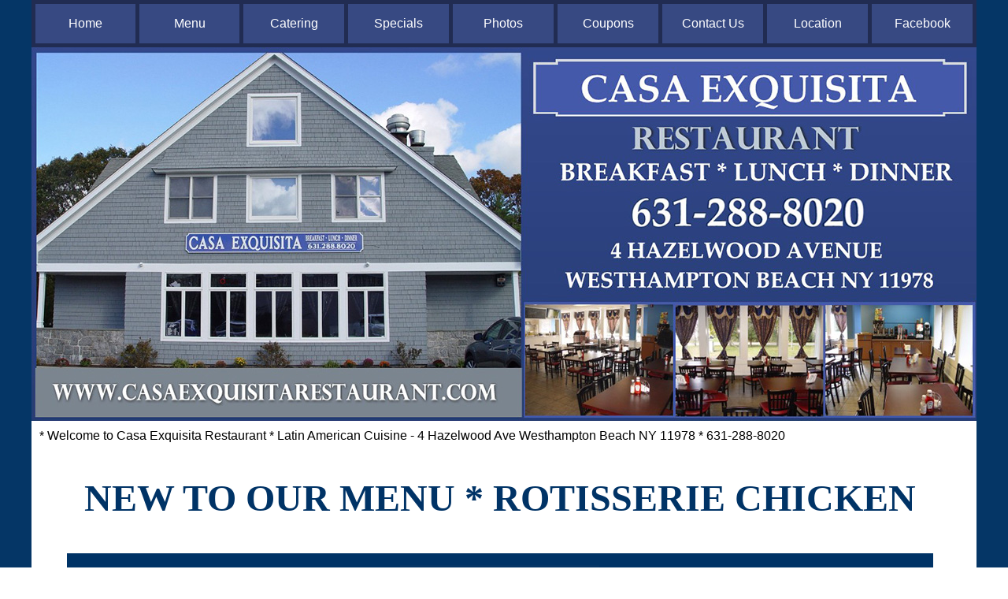

--- FILE ---
content_type: text/html; charset=utf-8
request_url: https://www.casaexquisitarestaurant.com/home.html
body_size: 61875
content:
<!DOCTYPE HTML PUBLIC "-//W3C//DTD HTML 4.01 Transitional//EN">
<html>
	<head>
		<title>* Welcome to Casa Exquisita Restaurant * Latin American Cuisine - 4 Hazelwood Ave Westhampton Beach NY 11978 * 631-288-8020</title>					
		<meta name="keywords" content="">
		<meta name="description" content="">
		
		<link rel="stylesheet" type="text/css" href="/css/template-domain-1161837.css?_=1695677173" />
		<link rel="stylesheet" type="text/css" href="/css/designs/templateText.css?_=1476481955" />
		
		
	<script src="//ajax.googleapis.com/ajax/libs/jquery/1.6.1/jquery.min.js" type="text/javascript" language="javascript"></script> <script src="/_js/jquery/extensions.js" type="text/javascript" language="javascript"></script> 
						<script type="text/javascript" language="javascript">
							jQuery.noConflict(); 
						</script>
					<!--[if IE]><script type="text/javascript" src="/_js/v2/iequirks-min.js?_=1476481955"></script><![endif]--></head>
	<body id="quirks" topmargin="0" bottommargin="0" leftmargin="0" rightmargin="0" marginwidth="0" marginheight="0">
	
		<!-- Admin -->
		
		
		<table cellspacing="0" cellpadding="0" bgcolor="053666" width="100%" height="100%">
			<tr>
				<td valign="top">
					<table cellspacing="0" cellpadding="0" bgcolor="000000" border="0" width="1024" align="center">
					<tr>
						<td valign="top">
							<table cellspacing="0" cellpadding="0" border="0" width="100%">
								
									<!-- HORIZONTAL INDEX ABOVE HEADER -->
									<tr>
										<td id="cm-navigation">
	<table cellspacing="5" cellpadding="0" border="0">
		
			<tr>
		
				<td>
					<table cellspacing="0" cellpadding="0" border="0" width="100%">
						<tr>
			
			
			<td class="link">
				<a href="/home.html" onclick="return false;" class="link">Home</a>
				
			</td>
			
			
						</tr>
					</table>
				</td>
			
				<td>
					<table cellspacing="0" cellpadding="0" border="0" width="100%">
						<tr>
			
			
			<td class="link">
				<a href="/menu.html" onclick="return false;" class="link">Menu</a>
				
			</td>
			
			
						</tr>
					</table>
				</td>
			
				<td>
					<table cellspacing="0" cellpadding="0" border="0" width="100%">
						<tr>
			
			
			<td class="link">
				<a href="/catering.html" onclick="return false;" class="link">Catering</a>
				
			</td>
			
			
						</tr>
					</table>
				</td>
			
				<td>
					<table cellspacing="0" cellpadding="0" border="0" width="100%">
						<tr>
			
			
			<td class="link">
				<a href="/specials.html" onclick="return false;" class="link">Specials</a>
				
			</td>
			
			
						</tr>
					</table>
				</td>
			
				<td>
					<table cellspacing="0" cellpadding="0" border="0" width="100%">
						<tr>
			
			
			<td class="link">
				<a href="/photos.html" onclick="return false;" class="link">Photos</a>
				
			</td>
			
			
						</tr>
					</table>
				</td>
			
				<td>
					<table cellspacing="0" cellpadding="0" border="0" width="100%">
						<tr>
			
			
			<td class="link">
				<a href="/coupons.html" onclick="return false;" class="link">Coupons</a>
				
			</td>
			
			
						</tr>
					</table>
				</td>
			
				<td>
					<table cellspacing="0" cellpadding="0" border="0" width="100%">
						<tr>
			
			
			<td class="link">
				<a href="/contact-us.html" onclick="return false;" class="link">Contact Us</a>
				
			</td>
			
			
						</tr>
					</table>
				</td>
			
				<td>
					<table cellspacing="0" cellpadding="0" border="0" width="100%">
						<tr>
			
			
			<td class="link">
				<a href="/location.html" onclick="return false;" class="link">Location</a>
				
			</td>
			
			
						</tr>
					</table>
				</td>
			
				<td>
					<table cellspacing="0" cellpadding="0" border="0" width="100%">
						<tr>
			
			
			<td class="link">
				<a href="/page/page/9164516.htm" onclick="return false;" class="link">Facebook</a>
				
			</td>
			
			
						</tr>
					</table>
				</td>
			
			</tr>
		
	</table>
	
	<!-- Template JS -->
	<script type="text/javascript" src="https://ajax.googleapis.com/ajax/libs/jqueryui/1.8.13/jquery-ui.min.js?_=1476481955"></script>
	<script type="text/javascript" src="/_js/v2/jquery.cm.navigation-min.js?_=1476481955"></script>
	<script type="text/javascript">CM.navigation.init({indexPosition:1});</script>
</td>
									</tr>
								
							
								<!-- HEADER -->
								
	<tr>
		<td valign="top">
			<div id="templateHeader" class="hasHeaderImages" style="width:100%;height:474px;position:relative;margin:0px;padding:0px;overflow:hidden;background-color:none;">
				<table cellspacing="0" height="474" cellpadding="0" border="0" width="100%">
				<tr>
					
						<td><a href="/"><img src="/f/design/t_header_left.jpg?_=1695677173" width="1200" height="474" border="0" alt="header-casa exquisita"></a></td>
					
					<td  width="100%"></td>
					
				</tr>
				</table>
				<img id="cover" src="/s.gif" width="100%" height="474">
				
					<div id="layer1Text" class="layerTextInit" style="display:none;"></div>
				
					<div id="layer2Text" class="layerTextInit" style="display:none;"></div>
				
					<div id="layer3Text" class="layerTextInit" style="display:none;"></div>
				
				<a id="homeLink" href="/"><img id="cover2" src="/s.gif" width="0" height="0"></a>
			</div>
		</td>
	</tr>

								<tr>
									<td height="100%">
										<table cellspacing="0" cellpadding="0" border="0" width="100%">
											<tr>
												
												<td height="100%" bgcolor="ffffff" valign="top">
													<table height="100%" cellspacing="0" cellpadding="10" border="0" width="100%" bgcolor="ffffff">
														<tr>
															<td valign="top" style="padding:10px 10px;padding-left:;">
															
																<!-- Breadcrumbs -->
																
																
																<!-- Title -->
																
																	<font size="4"><strong><div style="font: 16px arial;color:#000000">* Welcome to Casa Exquisita Restaurant * Latin American Cuisine - 4 Hazelwood Ave Westhampton Beach NY 11978 * 631-288-8020</div></strong></font>
																
																
																<!-- Subtitle -->
																
																
																<!-- Errors -->
																
								
																<!-- DISPLAY CONTENT -->
																
		<table cellspacing="0" cellpadding="0" border="0" width="100%">
	<tr>
	<td style="font:13px arial;" valign="top" width="100%"><table align="center" border="0" cellpadding="0" cellspacing="0" style="width: 1100px">
	<tbody>
		<tr>
			<td style="text-align: center; vertical-align: middle;">&nbsp;</td>
		</tr>
		<tr>
			<td style="text-align: center; vertical-align: middle;">&nbsp;</td>
		</tr>
		<tr>
			<td style="text-align: center; vertical-align: middle; height: 80px;"><span style="font-size:48px;"><span style="color:#003366;"><strong><span style="font-family:century gothic;">NEW TO OUR MENU * ROTISSERIE CHICKEN</span></strong></span></span></td>
		</tr>
		<tr>
			<td style="text-align: center; vertical-align: middle;">&nbsp;</td>
		</tr>
		<tr>
			<td style="text-align: center; vertical-align: middle;">&nbsp;</td>
		</tr>
		<tr>
			<td style="text-align: center; vertical-align: middle;">
			<table align="center" border="0" cellpadding="0" cellspacing="0" style="width: 1100px">
				<tbody>
					<tr>
						<td style="text-align: center; vertical-align: middle; width: 350px; background-color: rgb(0, 51, 102);">&nbsp;</td>
						<td style="text-align: center; vertical-align: middle; background-color: rgb(0, 51, 102); width: 350px;">&nbsp;</td>
						<td style="text-align: center; vertical-align: middle; width: 350px; background-color: rgb(0, 51, 102);">&nbsp;</td>
					</tr>
					<tr>
						<td style="text-align: center; vertical-align: middle; height: 100px; width: 350px; background-color: rgb(0, 51, 102);">&nbsp;</td>
						<td style="text-align: center; vertical-align: middle; height: 100px; background-color: rgb(0, 51, 102); width: 350px;"><a href="https://www.doordash.com/store/casa-exquisita-westhampton-beach-2645448/?srsltid=AfmBOorORbf1mhsBPOl0-MOsOq7K7zxQgxPVEhfCobnO1wXsV9b3QTmq"><img alt="" src="/i/Button-Doordash6a.jpg" style="width: 253px; height: 100px;" /></a></td>
						<td style="text-align: center; vertical-align: middle; height: 100px; width: 350px; background-color: rgb(0, 51, 102);">&nbsp;</td>
					</tr>
					<tr>
						<td style="text-align: center; vertical-align: middle; width: 350px; background-color: rgb(0, 51, 102);">&nbsp;</td>
						<td style="text-align: center; vertical-align: middle; background-color: rgb(0, 51, 102); width: 350px;">&nbsp;</td>
						<td style="text-align: center; vertical-align: middle; width: 350px; background-color: rgb(0, 51, 102);">&nbsp;</td>
					</tr>
				</tbody>
			</table>
			</td>
		</tr>
		<tr>
			<td style="text-align: center; vertical-align: middle;">&nbsp;</td>
		</tr>
		<tr>
			<td style="text-align: center; vertical-align: middle;">&nbsp;</td>
		</tr>
		<tr>
			<td style="text-align: center; vertical-align: middle;">
			<table align="center" border="0" cellpadding="0" cellspacing="0" style="width: 1100px">
				<tbody>
					<tr>
						<td style="text-align: center; vertical-align: middle; width: 350px;"><img alt="" src="/i/DSC00084.JPG" style="width: 350px; height: 263px;" /></td>
						<td style="text-align: center; vertical-align: middle; width: 350px;"><img alt="" src="/i/DSC00089.JPG" style="width: 350px; height: 263px;" /></td>
						<td style="text-align: center; vertical-align: middle; width: 350px;"><img alt="" src="/i/DSC00109.JPG" style="width: 350px; height: 263px;" /></td>
					</tr>
				</tbody>
			</table>
			</td>
		</tr>
		<tr>
			<td style="text-align: center; vertical-align: middle;">&nbsp;</td>
		</tr>
		<tr>
			<td style="text-align: center; vertical-align: middle; height: 100px;"><span style="font-size:72px;"><span style="color:#006699;"><span style="font-family:impact;">BREAKFAST * LUNCH * DINNER</span></span></span></td>
		</tr>
		<tr>
			<td style="text-align: center; vertical-align: middle; height: 100px;"><span style="font-size:72px;"><span style="color:#006699;"><span style="font-family:impact;">To Order Now</span></span></span></td>
		</tr>
		<tr>
			<td style="text-align: center; vertical-align: middle; height: 100px;"><span style="font-size:48px;"><span style="color:#006699;"><strong><span style="font-family:century gothic;">631-288-8020</span></strong></span></span></td>
		</tr>
		<tr>
			<td style="text-align: center; vertical-align: middle; height: 20px;">&nbsp;</td>
		</tr>
		<tr>
			<td style="text-align: center; vertical-align: middle;">&nbsp;</td>
		</tr>
		<tr>
			<td style="text-align: center; vertical-align: middle;">
			<table align="center" border="0" cellpadding="0" cellspacing="0" style="width: 1050px">
				<tbody>
					<tr>
						<td style="text-align: center; vertical-align: middle; width: 525px; background-color: rgb(0, 51, 102);">&nbsp;</td>
						<td style="text-align: center; vertical-align: middle; background-color: rgb(0, 51, 102); width: 525px;">&nbsp;</td>
					</tr>
					<tr>
						<td style="text-align: center; vertical-align: middle; height: 60px; width: 525px; background-color: rgb(0, 51, 102);"><span style="font-size:36px;"><span style="color:#ffffff;"><strong><span style="font-family:century gothic;">WINGS</span></strong></span></span></td>
						<td style="text-align: center; vertical-align: middle; background-color: rgb(0, 51, 102); width: 525px;"><span style="font-size:36px;"><span style="color:#ffffff;"><span style="font-family:century gothic;"><strong>BUTTERMILK TENDERS</strong></span></span></span></td>
					</tr>
					<tr>
						<td style="text-align: center; vertical-align: middle; height: 60px; width: 525px; background-color: rgb(0, 51, 102);"><span style="color:#add8e6;"><strong><span style="font-size:26px;"><span style="font-size:24px;">BONE - IN</span> / </span></strong><span style="font-size:20px;"><strong>ALAS CON HUESO</strong></span></span></td>
						<td style="text-align: center; vertical-align: middle; background-color: rgb(0, 51, 102); width: 525px;"><span style="color:#add8e6;"><span style="font-size:28px;"><strong>SAUCES</strong></span></span></td>
					</tr>
					<tr>
						<td style="text-align: center; vertical-align: middle; height: 60px; width: 525px; background-color: rgb(0, 51, 102);"><span style="color:#add8e6;"><span style="font-size:24px;"><strong>BONELESS WINGS</strong></span><span style="font-size:20px;"><strong> / </strong></span><span style="font-size:20px;"><strong>ALITAS DESHUESADAS</strong></span></span></td>
						<td style="text-align: center; vertical-align: middle; background-color: rgb(0, 51, 102); width: 525px;"><span style="font-size:24px;"><span style="color:#add8e6;"><strong>HOT * MILD * LEMON PEPPER * HOT BBQ</strong></span></span></td>
					</tr>
					<tr>
						<td style="text-align: center; vertical-align: middle; width: 525px; background-color: rgb(0, 51, 102);">&nbsp;</td>
						<td style="text-align: center; vertical-align: middle; background-color: rgb(0, 51, 102); width: 525px;">&nbsp;</td>
					</tr>
					<tr>
						<td style="text-align: center; vertical-align: middle;">&nbsp;</td>
						<td style="text-align: center; vertical-align: middle;">&nbsp;</td>
					</tr>
					<tr>
						<td style="text-align: center; vertical-align: top;">
						<table align="center" border="0" cellpadding="0" cellspacing="0" style="width: 400px">
							<tbody>
								<tr>
									<td style="text-align: center; vertical-align: middle; height: 60px; width: 200px;"><strong><span style="font-size:26px;">7 WINGS</span></strong></td>
									<td style="text-align: center; vertical-align: middle; width: 100px;"><span style="font-size:22px;">Alas </span></td>
									<td style="text-align: center; vertical-align: middle; width: 100px;"><strong><span style="font-size:22px;">$11.00</span></strong></td>
								</tr>
								<tr>
									<td style="text-align: center; vertical-align: middle; height: 60px; width: 200px;"><strong><span style="font-size:26px;">10 WINGS</span></strong></td>
									<td style="text-align: center; vertical-align: middle; width: 100px;"><span style="font-size:22px;">Alas</span></td>
									<td style="text-align: center; vertical-align: middle; width: 100px;"><strong><span style="font-size:22px;">$15.00</span></strong></td>
								</tr>
								<tr>
									<td style="text-align: center; vertical-align: middle; height: 60px; width: 200px;"><strong><span style="font-size:26px;">15 WINGS</span></strong></td>
									<td style="text-align: center; vertical-align: middle; width: 100px;"><span style="font-size:22px;">Alas</span></td>
									<td style="text-align: center; vertical-align: middle; width: 100px;"><strong><span style="font-size:22px;">$21.00</span></strong></td>
								</tr>
								<tr>
									<td style="text-align: center; vertical-align: middle; height: 60px; width: 200px;"><strong><span style="font-size:26px;">20 WINGS</span></strong></td>
									<td style="text-align: center; vertical-align: middle; width: 100px;"><span style="font-size:22px;">Alas</span></td>
									<td style="text-align: center; vertical-align: middle; width: 100px;"><strong><span style="font-size:22px;">$25.00</span></strong></td>
								</tr>
								<tr>
									<td style="text-align: center; vertical-align: middle; height: 60px; width: 200px;"><strong><span style="font-size:26px;">30 WINGS</span></strong></td>
									<td style="text-align: center; vertical-align: middle; width: 100px;"><span style="font-size:22px;">Alas</span></td>
									<td style="text-align: center; vertical-align: middle; width: 100px;"><strong><span style="font-size:22px;">$36.00</span></strong></td>
								</tr>
								<tr>
									<td style="text-align: center; vertical-align: middle; height: 60px; width: 200px;"><strong><span style="font-size:26px;">50 WINGS</span></strong></td>
									<td style="text-align: center; vertical-align: middle; width: 100px;"><span style="font-size:22px;">Alas</span></td>
									<td style="text-align: center; vertical-align: middle; width: 100px;"><strong><span style="font-size:22px;">$58.00</span></strong></td>
								</tr>
								<tr>
									<td style="text-align: center; vertical-align: middle; height: 60px; width: 200px;"><strong><span style="font-size:26px;">100 WINGS</span></strong></td>
									<td style="text-align: center; vertical-align: middle; width: 100px;"><span style="font-size:22px;">Alas</span></td>
									<td style="text-align: center; vertical-align: middle; width: 100px;"><strong><span style="font-size:22px;">$110.00</span></strong></td>
								</tr>
							</tbody>
						</table>
						</td>
						<td style="text-align: center; vertical-align: top;">
						<table align="center" border="0" cellpadding="0" cellspacing="0" style="width: 400px">
							<tbody>
								<tr>
									<td style="text-align: center; vertical-align: middle; width: 200px; height: 60px;"><span style="font-size:26px;"><strong>5 PIECES</strong></span></td>
									<td style="text-align: center; vertical-align: middle; width: 100px;"><span style="font-size:22px;">Piezas </span></td>
									<td style="text-align: center; vertical-align: middle; width: 100px;"><strong><span style="font-size:26px;">$9.00</span></strong></td>
								</tr>
								<tr>
									<td style="text-align: center; vertical-align: middle; width: 200px; height: 60px;"><span style="font-size:26px;"><strong>10 PIECES</strong></span></td>
									<td style="text-align: center; vertical-align: middle; width: 100px;"><span style="font-size:22px;">Piezas</span></td>
									<td style="text-align: center; vertical-align: middle; width: 100px;"><strong><span style="font-size:26px;">$16.00</span></strong></td>
								</tr>
								<tr>
									<td style="text-align: center; vertical-align: middle; width: 200px; height: 60px;"><span style="font-size:26px;"><strong>15 PIECES</strong></span></td>
									<td style="text-align: center; vertical-align: middle; width: 100px;"><span style="font-size:22px;">Piezas</span></td>
									<td style="text-align: center; vertical-align: middle; width: 100px;"><strong><span style="font-size:26px;">$23.00</span></strong></td>
								</tr>
								<tr>
									<td style="text-align: center; vertical-align: middle; width: 200px; height: 60px;"><span style="font-size:26px;"><strong>20 PIECES</strong></span></td>
									<td style="text-align: center; vertical-align: middle; width: 100px;"><span style="font-size:22px;">Piezas</span></td>
									<td style="text-align: center; vertical-align: middle; width: 100px;"><strong><span style="font-size:26px;">$29.00</span></strong></td>
								</tr>
								<tr>
									<td style="text-align: center; vertical-align: middle; width: 200px; height: 60px;"><span style="font-size:26px;"><strong>25 PIECES</strong></span></td>
									<td style="text-align: center; vertical-align: middle; width: 100px;"><span style="font-size:22px;">Piezas</span></td>
									<td style="text-align: center; vertical-align: middle; width: 100px;"><strong><span style="font-size:26px;">$35.00</span></strong></td>
								</tr>
								<tr>
									<td style="text-align: center; vertical-align: middle; width: 200px; height: 60px;"><span style="font-size:26px;"><strong>50 PIECES</strong></span></td>
									<td style="text-align: center; vertical-align: middle; width: 100px;"><span style="font-size:22px;">Piezas</span></td>
									<td style="text-align: center; vertical-align: middle; width: 100px;"><strong><span style="font-size:26px;">$65.00</span></strong></td>
								</tr>
								<tr>
									<td style="text-align: center; vertical-align: middle; width: 200px; height: 60px;"><span style="font-size:26px;"><strong>75 PIECES</strong></span></td>
									<td style="text-align: center; vertical-align: middle; width: 100px;"><span style="font-size:22px;">Piezas</span></td>
									<td style="text-align: center; vertical-align: middle; width: 100px;"><strong><span style="font-size:26px;">$85.00</span></strong></td>
								</tr>
								<tr>
									<td style="text-align: center; vertical-align: middle; width: 200px; height: 60px;"><span style="font-size:26px;"><strong>100 PIECES</strong></span></td>
									<td style="text-align: center; vertical-align: middle; width: 100px;"><span style="font-size:22px;">Piezas</span></td>
									<td style="text-align: center; vertical-align: middle; width: 100px;"><strong><span style="font-size:26px;">$105.00</span></strong></td>
								</tr>
							</tbody>
						</table>
						</td>
					</tr>
					<tr>
						<td style="text-align: center; vertical-align: middle;">&nbsp;</td>
						<td style="text-align: center; vertical-align: middle;">&nbsp;</td>
					</tr>
				</tbody>
			</table>
			</td>
		</tr>
		<tr>
			<td style="text-align: center; vertical-align: middle; background-color: rgb(0, 51, 102);">&nbsp;</td>
		</tr>
		<tr>
			<td style="text-align: center; vertical-align: middle; height: 80px; background-color: rgb(0, 51, 102);"><span style="color:#ffffff;"><span style="font-size:48px;"><strong><span style="font-family:century gothic;">FRIES / PAPAS FRITAS</span></strong></span></span></td>
		</tr>
		<tr>
			<td style="text-align: center; vertical-align: middle; background-color: rgb(0, 51, 102);">
			<table align="center" border="0" cellpadding="0" cellspacing="6" style="width: 1000px">
				<tbody>
					<tr>
						<td style="text-align: center; vertical-align: middle; width: 500px; height: 80px;"><span style="font-size:36px;"><span style="color:#add8e6;"><strong>SMALL FRIES - $4.50</strong></span></span></td>
						<td style="text-align: center; vertical-align: middle; width: 500px;"><span style="font-size:36px;"><span style="color:#add8e6;"><strong>LARGE FRIES - $6.50</strong></span></span></td>
					</tr>
				</tbody>
			</table>
			</td>
		</tr>
		<tr>
			<td style="text-align: center; vertical-align: middle; background-color: rgb(0, 51, 102);">&nbsp;</td>
		</tr>
		<tr>
			<td style="text-align: center; vertical-align: middle; background-color: rgb(0, 51, 102);">&nbsp;</td>
		</tr>
		<tr>
			<td style="text-align: center; vertical-align: middle; background-color: rgb(0, 51, 102); height: 80px;">
			<p><span style="font-size:48px;"><strong><span style="color:#ffffff;"><span>Tacos De Res / Steak Tacos - $12.00</span></span></strong></span></p>
			</td>
		</tr>
		<tr>
			<td style="text-align: center; vertical-align: middle; background-color: rgb(0, 51, 102); height: 80px;"><span style="color:#add8e6;"><span style="font-size:28px;"><span class="Text-sc-1nm69d8-0 iAXTTb" data-testid="nestedItemHeader_subtitle">Corn tortillas filled with steak, typically includes onions, cilantro, and a touch of lime.</span></span></span></td>
		</tr>
		<tr>
			<td style="text-align: center; vertical-align: middle; background-color: rgb(0, 51, 102);">&nbsp;</td>
		</tr>
		<tr>
			<td style="text-align: center; vertical-align: middle; background-color: rgb(0, 51, 102);">&nbsp;</td>
		</tr>
		<tr>
			<td style="text-align: center; vertical-align: middle;">&nbsp;</td>
		</tr>
		<tr>
			<td style="text-align: center; vertical-align: middle;">&nbsp;</td>
		</tr>
		<tr>
			<td style="text-align: center; vertical-align: middle; background-color: rgb(0, 51, 102);">&nbsp;</td>
		</tr>
		<tr>
			<td style="text-align: center; vertical-align: middle; background-color: rgb(0, 51, 102);">
			<table align="center" border="0" cellpadding="0" cellspacing="0">
				<tbody>
					<tr>
						<td style="text-align: center; vertical-align: middle; background-color: rgb(0, 51, 102); height: 50px;">&nbsp;</td>
					</tr>
					<tr>
						<td style="text-align: center; vertical-align: middle; background-color: rgb(0, 51, 102);">
						<table align="center" border="0" cellpadding="0" cellspacing="0" style="width: 1050px">
							<tbody>
								<tr>
									<td style="text-align: center; vertical-align: middle; background-color: rgb(51, 102, 153); height: 100px;"><span style="color:#ffffff;"><span style="font-size:48px;"><span style="font-family:arial black;"><strong>PUPUSAS</strong></span></span></span></td>
									<td style="text-align: center; vertical-align: middle; background-color: rgb(0, 51, 102);"><span style="color:#ffffff;"><span style="font-family:arial black;"><span style="font-size:48px;">TAMALES</span></span></span></td>
								</tr>
								<tr>
									<td style="text-align: center; vertical-align: middle; background-color: rgb(51, 102, 153);">&nbsp;</td>
									<td style="text-align: center; vertical-align: middle; background-color: rgb(0, 51, 102);">&nbsp;</td>
								</tr>
								<tr>
									<td style="text-align: left; vertical-align: top; background-color: rgb(51, 102, 153); width: 525px;">
									<table align="center" border="0" cellpadding="0" cellspacing="0" style="width: 500px">
										<tbody>
											<tr>
												<td style="text-align: left; vertical-align: middle; background-color: rgb(51, 102, 153); width: 400px;">&nbsp;</td>
												<td style="text-align: center; vertical-align: middle; background-color: rgb(51, 102, 153); width: 100px;">&nbsp;</td>
											</tr>
											<tr>
												<td style="text-align: left; vertical-align: middle; background-color: rgb(51, 102, 153); width: 400px; height: 50px;"><span style="color:#ffffff;"><strong><span style="font-family:century gothic;"><span style="font-size:26px;">REVUELTAS </span></span></strong></span></td>
												<td style="text-align: center; vertical-align: middle; background-color: rgb(51, 102, 153); width: 100px; height: 50px;"><span style="color:#ffffff;"><span style="font-family:arial black;"><span style="font-size:24px;">$3.00</span></span></span></td>
											</tr>
											<tr>
												<td style="text-align: left; vertical-align: middle; background-color: rgb(51, 102, 153); width: 400px; height: 50px;"><span style="color:#add8e6;"><strong><span style="font-family:century gothic;"><span style="font-size:26px;">Pork &amp; Cheese</span></span></strong></span></td>
												<td style="text-align: center; vertical-align: middle; background-color: rgb(51, 102, 153); width: 100px; height: 50px;">&nbsp;</td>
											</tr>
											<tr>
												<td style="text-align: left; vertical-align: middle; background-color: rgb(51, 102, 153); width: 400px; height: 50px;"><span style="color:#ffffff;"><strong><span style="font-size:26px;"><span style="font-family:century gothic;">QUESO</span></span></strong></span></td>
												<td style="text-align: center; vertical-align: middle; background-color: rgb(51, 102, 153); width: 100px; height: 50px;"><span style="color:#ffffff;"><span style="font-family:arial black;"><span style="font-size:24px;">$3.00</span></span></span></td>
											</tr>
											<tr>
												<td style="text-align: left; vertical-align: middle; background-color: rgb(51, 102, 153); width: 400px; height: 50px;"><span style="color:#add8e6;"><strong><span style="font-size:26px;"><span style="font-family:century gothic;">Cheese</span></span></strong></span></td>
												<td style="text-align: center; vertical-align: middle; background-color: rgb(51, 102, 153); width: 100px; height: 50px;">&nbsp;</td>
											</tr>
											<tr>
												<td style="text-align: left; vertical-align: middle; background-color: rgb(51, 102, 153); width: 400px; height: 50px;"><span style="color:#ffffff;"><strong><span style="font-size:26px;"><span style="font-family:century gothic;">FRIJOL CON QUESO</span></span></strong></span></td>
												<td style="text-align: center; vertical-align: middle; background-color: rgb(51, 102, 153); width: 100px; height: 50px;"><span style="color:#ffffff;"><span style="font-family:arial black;"><span style="font-size:24px;">$3.00</span></span></span></td>
											</tr>
											<tr>
												<td style="text-align: left; vertical-align: middle; background-color: rgb(51, 102, 153); width: 400px; height: 50px;"><span style="color:#add8e6;"><strong><span style="font-size:26px;"><span style="font-family:century gothic;">Bean &amp; Cheese</span></span></strong></span></td>
												<td style="text-align: center; vertical-align: middle; background-color: rgb(51, 102, 153); width: 100px; height: 50px;">&nbsp;</td>
											</tr>
											<tr>
												<td style="text-align: left; vertical-align: middle; background-color: rgb(51, 102, 153); width: 400px; height: 50px;"><span style="color:#ffffff;"><strong><span style="font-size:26px;"><span style="font-family:century gothic;">QUESO CON LOROCO</span></span></strong></span></td>
												<td style="text-align: center; vertical-align: middle; background-color: rgb(51, 102, 153); width: 100px; height: 50px;"><span style="color:#ffffff;"><span style="font-family:arial black;"><span style="font-size:24px;">$3.00</span></span></span></td>
											</tr>
											<tr>
												<td style="text-align: left; vertical-align: middle; background-color: rgb(51, 102, 153); width: 400px; height: 50px;"><span style="color:#add8e6;"><strong><span style="font-size:26px;"><span style="font-family:century gothic;">Cheese &amp; Loroco</span></span></strong></span></td>
												<td style="text-align: center; vertical-align: middle; background-color: rgb(51, 102, 153); width: 100px; height: 50px;">&nbsp;</td>
											</tr>
											<tr>
												<td style="text-align: left; vertical-align: middle; background-color: rgb(51, 102, 153); width: 400px;">&nbsp;</td>
												<td style="text-align: center; vertical-align: middle; background-color: rgb(51, 102, 153); width: 100px;">&nbsp;</td>
											</tr>
										</tbody>
									</table>
									</td>
									<td style="text-align: center; vertical-align: top; background-color: rgb(0, 51, 102);">
									<table align="center" border="0" cellpadding="0" cellspacing="0" style="width: 400px">
										<tbody>
											<tr>
												<td style="text-align: left; vertical-align: middle; width: 300px;">&nbsp;</td>
												<td style="text-align: center; vertical-align: middle; width: 100px;">&nbsp;</td>
											</tr>
											<tr>
												<td style="text-align: left; vertical-align: middle; height: 50px;"><span style="color:#ffffff;"><strong><span style="font-family:century gothic;"><span style="font-size:26px;">POLLO </span></span></strong></span></td>
												<td style="text-align: center; vertical-align: middle; width: 100px;"><span style="color:#ffffff;"><span style="font-family:arial black;"><span style="font-size:24px;">$3.50</span></span></span></td>
											</tr>
											<tr>
												<td style="text-align: left; vertical-align: middle; width: 400px; height: 50px;"><span style="color:#add8e6;"><strong><span style="font-family:century gothic;"><span style="font-size:26px;">Chicken</span></span></strong></span></td>
												<td style="text-align: center; vertical-align: middle; width: 100px;">&nbsp;</td>
											</tr>
											<tr>
												<td style="text-align: left; vertical-align: middle; height: 50px;"><span style="color:#ffffff;"><strong><span style="font-family:century gothic;"><span style="font-size:26px;">ELOTE</span></span></strong></span></td>
												<td style="text-align: center; vertical-align: middle; width: 100px;"><span style="color:#ffffff;"><span style="font-family:arial black;"><span style="font-size:24px;">$3.00</span></span></span></td>
											</tr>
											<tr>
												<td style="text-align: left; vertical-align: middle; height: 50px;"><span style="color:#add8e6;"><strong><span style="font-family:century gothic;"><span style="font-size:26px;">Corn</span></span></strong></span></td>
												<td style="text-align: center; vertical-align: middle; width: 100px;">&nbsp;</td>
											</tr>
											<tr>
												<td style="text-align: left; vertical-align: middle; height: 50px;"><span style="color:#ffffff;"><strong><span style="font-family:century gothic;"><span style="font-size:26px;">FRIJOLE</span></span></strong></span></td>
												<td style="text-align: center; vertical-align: middle; width: 100px;"><span style="color:#ffffff;"><span style="font-family:arial black;"><span style="font-size:24px;">$3.00</span></span></span></td>
											</tr>
											<tr>
												<td style="text-align: left; vertical-align: middle; height: 50px;"><span style="color:#add8e6;"><strong><span style="font-family:century gothic;"><span style="font-size:26px;">Bean</span></span></strong></span></td>
												<td style="text-align: center; vertical-align: middle; width: 100px;">&nbsp;</td>
											</tr>
											<tr>
												<td style="text-align: left; vertical-align: middle; height: 50px;"><span style="color:#ffffff;"><strong><span style="font-family:century gothic;"><span style="font-size:26px;">CHUCHITO </span></span></strong></span></td>
												<td style="text-align: center; vertical-align: middle; width: 100px;"><span style="color:#ffffff;"><span style="font-family:arial black;"><span style="font-size:24px;">$3.00</span></span></span></td>
											</tr>
											<tr>
												<td style="text-align: left; vertical-align: middle; height: 50px;"><span style="color:#ffffff;"><strong><span style="font-family:century gothic;"><span style="font-size:26px;">CHIPILIN</span></span></strong></span></td>
												<td style="text-align: center; vertical-align: middle; width: 100px;"><span style="color:#ffffff;"><span style="font-family:arial black;"><span style="font-size:24px;">$3.00</span></span></span></td>
											</tr>
											<tr>
												<td style="text-align: left; vertical-align: middle; height: 50px;"><span style="color:#add8e6;"><strong><span style="font-family:century gothic;"><span style="font-size:26px;">Chepil</span></span></strong></span></td>
												<td style="text-align: center; vertical-align: middle; width: 100px;">&nbsp;</td>
											</tr>
											<tr>
												<td style="text-align: left; vertical-align: middle; width: 400px;">&nbsp;</td>
												<td style="text-align: center; vertical-align: middle; width: 100px;">&nbsp;</td>
											</tr>
										</tbody>
									</table>
									</td>
								</tr>
							</tbody>
						</table>
						</td>
					</tr>
					<tr>
						<td style="text-align: center; vertical-align: middle; background-color: rgb(0, 51, 102);">&nbsp;</td>
					</tr>
					<tr>
						<td style="text-align: center; vertical-align: middle; background-color: rgb(0, 51, 102); height: 50px;"><span style="font-size:24px;"><span style="color:#ffffff;">* This Menu will be Cooked Well Done Only</span></span></td>
					</tr>
				</tbody>
			</table>
			</td>
		</tr>
		<tr>
			<td style="text-align: center; vertical-align: middle; background-color: rgb(0, 51, 102);">&nbsp;</td>
		</tr>
		<tr>
			<td style="text-align: center; vertical-align: middle;">&nbsp;</td>
		</tr>
		<tr>
			<td style="text-align: center; vertical-align: middle;">&nbsp;</td>
		</tr>
		<tr>
			<td style="text-align: center; vertical-align: middle; background-color: rgb(0, 51, 102);">&nbsp;</td>
		</tr>
		<tr>
			<td style="text-align: center; vertical-align: middle; background-color: rgb(0, 51, 102); height: 100px;"><span style="color:#ffffff;"><strong><span style="font-family:century gothic;"><span style="font-size:48px;">DINNER MENU</span></span></strong></span></td>
		</tr>
		<tr>
			<td style="text-align: center; vertical-align: middle; background-color: rgb(0, 51, 102);">&nbsp;</td>
		</tr>
		<tr>
			<td style="text-align: center; vertical-align: middle; background-color: rgb(0, 51, 102);">
			<table align="center" border="0" cellpadding="0" cellspacing="0" style="width: 1050px">
				<tbody>
					<tr>
						<td style="text-align: center; vertical-align: middle; background-color: rgb(0, 51, 102);">&nbsp;</td>
					</tr>
					<tr>
						<td style="text-align: center; vertical-align: middle; background-color: rgb(0, 51, 102);">
						<table align="center" border="0" cellpadding="0" cellspacing="0" style="width: 1000px">
							<tbody>
								<tr>
									<td style="text-align: left; vertical-align: middle; width: 700px; height: 50px;">
									<p><span style="font-size:28px;"><strong><span style="color:#add8e6;"><span style="font-family:century gothic;"><span>Steak With Everything </span></span></span></strong></span></p>
									</td>
									<td style="text-align: center; vertical-align: middle; width: 300px;"><strong><span style="font-size:26px;"><span style="color:#add8e6;">$14.00</span></span></strong></td>
								</tr>
								<tr>
									<td style="text-align: left; vertical-align: middle; width: 700px; height: 30px;"><span style="color:#ffd700;"><span style="font-size:20px;"><strong><span style="font-family:century gothic;"><span><span style="font-size:22px;">Carne Asada Con Todo</span></span></span></strong></span></span></td>
									<td style="text-align: center; vertical-align: middle; width: 300px;">&nbsp;</td>
								</tr>
								<tr>
									<td style="text-align: left; vertical-align: middle; width: 700px; height: 100px;"><span style="font-size:20px;"><span style="color:#ffffff;"><span style="font-family:century gothic;"><span class="Text-sc-1nm69d8-0 iAXTTb" data-testid="nestedItemHeader_subtitle">Everything<br />
									Rice, Beans, Salad, Avocado and cheese / Todo - Arroz, Frijoles, Ensalada, Aguacate y Queso.</span></span></span></span></td>
									<td style="text-align: center; vertical-align: middle; width: 300px;">&nbsp;</td>
								</tr>
								<tr>
									<td style="text-align: left; vertical-align: middle; width: 700px; height: 50px;">
									<p><span style="font-size:28px;"><strong><span style="color:#add8e6;"><span style="font-family:century gothic;"><span>Grilled Chicken Breast with Everything</span></span></span></strong></span></p>
									</td>
									<td style="text-align: center; vertical-align: middle; width: 300px;"><strong><span style="font-size:26px;"><span style="color:#add8e6;">$13.00</span></span></strong></td>
								</tr>
								<tr>
									<td style="text-align: left; vertical-align: middle; width: 700px; height: 30px;"><span style="color:#ffd700;"><strong><span style="font-size:20px;"><span style="font-family:century gothic;"><span><span style="font-size:22px;">Pechuga De Pollo con Todo</span></span></span></span></strong></span></td>
									<td style="text-align: center; vertical-align: middle; width: 300px;">&nbsp;</td>
								</tr>
								<tr>
									<td style="text-align: left; vertical-align: middle; width: 700px; height: 100px;"><span style="font-size:20px;"><span style="color:#ffffff;"><span style="font-family:century gothic;"><span class="Text-sc-1nm69d8-0 iAXTTb" data-testid="nestedItemHeader_subtitle">Everything<br />
									Rice, Beans, Salad, Avocado and cheese / Todo - Arroz, Frijoles, Ensalada, Aguacate y Queso.</span></span></span></span></td>
									<td style="text-align: center; vertical-align: middle; width: 300px;">&nbsp;</td>
								</tr>
								<tr>
									<td style="text-align: left; vertical-align: middle; width: 700px; height: 50px;">
									<p><span style="font-size:28px;"><strong><span style="font-family:century gothic;"><span style="color:#add8e6;"><span>Fried Fish With Everything </span></span></span></strong></span></p>
									</td>
									<td style="text-align: center; vertical-align: middle; width: 300px;"><strong><span style="font-size:26px;"><span style="color:#add8e6;">$14.00</span></span></strong></td>
								</tr>
								<tr>
									<td style="text-align: left; vertical-align: middle; width: 700px; height: 30px;"><span style="color:#ffd700;"><strong><span style="font-family:century gothic;"><span style="font-size:20px;"><span><span style="font-size:22px;">Pescado Frito Con Todo</span></span></span></span></strong></span></td>
									<td style="text-align: center; vertical-align: middle; width: 300px;">&nbsp;</td>
								</tr>
								<tr>
									<td style="text-align: left; vertical-align: middle; width: 700px; height: 100px;"><span style="font-size:20px;"><span style="color:#ffffff;"><span style="font-family:century gothic;"><span class="Text-sc-1nm69d8-0 iAXTTb" data-testid="nestedItemHeader_subtitle">Everything<br />
									Rice, Beans, Salad, Avocado and cheese / Todo - Arroz, Frijoles, Ensalada, Aguacate y Queso.</span></span></span></span></td>
									<td style="text-align: center; vertical-align: middle; width: 300px;">&nbsp;</td>
								</tr>
								<tr>
									<td style="text-align: left; vertical-align: middle; width: 700px; height: 50px;">&nbsp;</td>
									<td style="text-align: center; vertical-align: middle; width: 300px;">&nbsp;</td>
								</tr>
							</tbody>
						</table>
						</td>
					</tr>
					<tr>
						<td style="text-align: center; vertical-align: middle; background-color: rgb(0, 51, 102);">&nbsp;</td>
					</tr>
				</tbody>
			</table>
			</td>
		</tr>
		<tr>
			<td style="text-align: center; vertical-align: middle; background-color: rgb(0, 51, 102);">&nbsp;</td>
		</tr>
		<tr>
			<td style="text-align: center; vertical-align: middle;">&nbsp;</td>
		</tr>
		<tr>
			<td style="text-align: center; vertical-align: middle;">&nbsp;</td>
		</tr>
		<tr>
			<td style="text-align: center; vertical-align: middle;">
			<table align="center" border="0" cellpadding="0" cellspacing="0" style="width: 1100px">
				<tbody>
					<tr>
						<td style="text-align: center; vertical-align: top; width: 350px;">&nbsp;</td>
						<td style="text-align: center; vertical-align: middle; width: 350px;">&nbsp;</td>
						<td style="text-align: center; vertical-align: middle; width: 350px;">&nbsp;</td>
					</tr>
					<tr>
						<td style="text-align: center; vertical-align: top; width: 350px; background-color: rgb(51, 102, 153);">
						<table align="center" border="0" cellpadding="2" cellspacing="0" style="width: 350px">
							<tbody>
								<tr>
									<td style="text-align: left; vertical-align: middle; width: 250px;">&nbsp;</td>
									<td style="text-align: center; vertical-align: middle; width: 100px;">&nbsp;</td>
								</tr>
								<tr>
									<td style="text-align: left; vertical-align: middle; width: 250px;"><span style="color:#ffff00;"><span style="font-size:16px;">2</span></span><span style="color:#ffffff;"><span style="font-size:16px;"> Chuchitos</span></span></td>
									<td style="text-align: center; vertical-align: middle; width: 50px;"><span style="color:#ffffff;"><span style="font-size:16px;">$5.00</span></span></td>
								</tr>
								<tr>
									<td style="text-align: left; vertical-align: middle; width: 250px;"><span style="color:#ffff00;"><span style="font-size:16px;">1</span></span><span style="color:#ffffff;"><span style="font-size:16px;"> Chuchito</span></span></td>
									<td style="text-align: center; vertical-align: middle; width: 50px;"><span style="color:#ffffff;"><span style="font-size:16px;">$3.00</span></span></td>
								</tr>
								<tr>
									<td style="text-align: left; vertical-align: middle; width: 250px;"><span style="color:#ffff00;"><span style="font-size:16px;">3</span></span><span style="color:#ffffff;"><span style="font-size:16px;"> Empanadas</span></span></td>
									<td style="text-align: center; vertical-align: middle; width: 50px;"><span style="color:#ffffff;"><span style="font-size:16px;">$5.00</span></span></td>
								</tr>
								<tr>
									<td style="text-align: left; vertical-align: middle; width: 250px;"><span style="color:#ffff00;"><span style="font-size:16px;">1</span></span><span style="color:#ffffff;"><span style="font-size:16px;"> Empanada</span></span></td>
									<td style="text-align: center; vertical-align: middle; width: 50px; background-color: rgb(0, 102, 153);"><span style="color:#ffffff;"><span style="font-size:16px;">$2.00</span></span></td>
								</tr>
								<tr>
									<td style="text-align: left; vertical-align: middle; width: 250px;">&nbsp;</td>
									<td style="text-align: center; vertical-align: middle; width: 50px;">&nbsp;</td>
								</tr>
								<tr>
									<td style="text-align: left; vertical-align: middle; width: 250px;">&nbsp;</td>
									<td style="text-align: center; vertical-align: middle; width: 50px;">&nbsp;</td>
								</tr>
								<tr>
									<td style="text-align: center; vertical-align: middle; width: 250px;">&nbsp;</td>
									<td style="text-align: center; vertical-align: middle; width: 50px;">&nbsp;</td>
								</tr>
								<tr>
									<td style="text-align: center; vertical-align: middle; width: 250px;">&nbsp;</td>
									<td style="text-align: center; vertical-align: middle; width: 50px;">&nbsp;</td>
								</tr>
								<tr>
									<td style="text-align: left; vertical-align: middle; width: 250px;">&nbsp;</td>
									<td style="text-align: center; vertical-align: middle; width: 50px;">&nbsp;</td>
								</tr>
							</tbody>
						</table>
						</td>
						<td style="text-align: center; vertical-align: top; width: 350px; background-color: rgb(0, 0, 51);">
						<table align="center" border="0" cellpadding="2" cellspacing="0" style="width: 350px">
							<tbody>
								<tr>
									<td style="text-align: center; vertical-align: middle; width: 250px; background-color: rgb(0, 0, 51);">&nbsp;</td>
									<td style="text-align: center; vertical-align: middle; width: 100px; background-color: rgb(0, 0, 51);">&nbsp;</td>
								</tr>
								<tr>
									<td style="text-align: center; vertical-align: middle; width: 250px; background-color: rgb(0, 0, 51);"><span style="color:#ffffff;"><span style="font-size:16px;">Pupusas Revucitas<br />
									De Queso, Frijol con Queso<br />
									DeFrijoles<br />
									</span></span><span style="color:#ffff00;"><span style="font-size:16px;">Mixed Cheese and Beans</span></span></td>
									<td style="text-align: center; vertical-align: middle; background-color: rgb(0, 0, 51);"><span style="color:#ffffff;"><span style="font-size:16px;">$2.00</span></span></td>
								</tr>
								<tr>
									<td style="text-align: center; vertical-align: middle; width: 250px; background-color: rgb(0, 0, 51);">&nbsp;</td>
									<td style="text-align: center; vertical-align: middle; background-color: rgb(0, 0, 51);">&nbsp;</td>
								</tr>
								<tr>
									<td style="text-align: center; vertical-align: middle; background-color: rgb(0, 0, 51);"><span style="color:#ffffff;"><span style="font-size:16px;">Tamales de Gallina</span></span></td>
									<td style="text-align: center; vertical-align: middle; background-color: rgb(0, 0, 51);"><span style="color:#ffffff;"><span style="font-size:16px;">$3.00</span></span></td>
								</tr>
								<tr>
									<td style="text-align: center; vertical-align: middle; background-color: rgb(0, 0, 51);">&nbsp;</td>
									<td style="text-align: center; vertical-align: middle; background-color: rgb(0, 0, 51);">&nbsp;</td>
								</tr>
								<tr>
									<td style="text-align: center; vertical-align: middle; background-color: rgb(0, 0, 51);"><span style="font-size:16px;"><span style="color:#ffff00;">* This Menu will be Cooked<br />
									Well Done Only</span></span></td>
									<td style="text-align: center; vertical-align: middle; background-color: rgb(0, 0, 51);">&nbsp;</td>
								</tr>
								<tr>
									<td style="text-align: center; vertical-align: middle; background-color: rgb(0, 0, 51);">&nbsp;</td>
									<td style="text-align: center; vertical-align: middle; background-color: rgb(0, 0, 51);">&nbsp;</td>
								</tr>
							</tbody>
						</table>
						</td>
						<td style="text-align: center; vertical-align: top; width: 350px; background-color: rgb(51, 102, 153);">
						<table align="center" border="0" cellpadding="2" cellspacing="0" style="width: 350px">
							<tbody>
								<tr>
									<td style="text-align: center; vertical-align: middle; width: 250px; background-color: rgb(51, 102, 153);">&nbsp;</td>
									<td style="text-align: center; vertical-align: top; width: 100px; background-color: rgb(51, 102, 153);">&nbsp;</td>
								</tr>
								<tr>
									<td style="text-align: center; vertical-align: middle; width: 350px; background-color: rgb(51, 102, 153);"><span style="font-size:16px;"><span style="color:#ffffff;">Carne Asada</span></span></td>
									<td style="text-align: center; vertical-align: top; background-color: rgb(51, 102, 153);"><span style="color:#ffffff;"><span style="font-size:16px;">$10.00</span></span></td>
								</tr>
								<tr>
									<td style="text-align: center; vertical-align: middle; width: 350px; background-color: rgb(51, 102, 153);"><span style="color:#ffff00;"><span style="font-size:16px;">Steak on the Grill</span></span></td>
									<td style="text-align: center; vertical-align: top; background-color: rgb(51, 102, 153);">&nbsp;</td>
								</tr>
								<tr>
									<td style="text-align: center; vertical-align: middle; width: 350px; background-color: rgb(51, 102, 153);"><span style="color:#ffffff;"><span style="font-size:16px;">Con Camarones</span></span></td>
									<td style="text-align: center; vertical-align: top; background-color: rgb(51, 102, 153);"><span style="color:#ffffff;"><span style="font-size:16px;">$15.00</span></span></td>
								</tr>
								<tr>
									<td style="text-align: center; vertical-align: middle; width: 350px; background-color: rgb(51, 102, 153);"><span style="font-size:16px;"><span style="color:#ffff00;">with Shrimp</span></span></td>
									<td style="text-align: center; vertical-align: top; background-color: rgb(51, 102, 153);">&nbsp;</td>
								</tr>
								<tr>
									<td style="text-align: center; vertical-align: middle; width: 350px; background-color: rgb(51, 102, 153);"><span style="color:#ffffff;"><span style="font-size:16px;">Tacos de Res</span></span></td>
									<td style="text-align: center; vertical-align: top; background-color: rgb(51, 102, 153);"><span style="color:#ffffff;"><span style="font-size:16px;">$9.00</span></span></td>
								</tr>
								<tr>
									<td style="text-align: center; vertical-align: middle; width: 350px; background-color: rgb(51, 102, 153);"><span style="font-size:16px;"><span style="color:#ffff00;">Grilled Steak Tacos</span></span></td>
									<td style="text-align: center; vertical-align: top; background-color: rgb(51, 102, 153);">&nbsp;</td>
								</tr>
								<tr>
									<td style="text-align: center; vertical-align: middle; width: 350px; background-color: rgb(51, 102, 153);"><span style="color:#ffffff;"><span style="font-size:16px;">Pechuga de Pollo</span></span></td>
									<td style="text-align: center; vertical-align: top; background-color: rgb(51, 102, 153);"><span style="color:#ffffff;"><span style="font-size:16px;">$10.00</span></span></td>
								</tr>
								<tr>
									<td style="text-align: center; vertical-align: middle; width: 350px; background-color: rgb(51, 102, 153);"><span style="color:#ffff00;"><span style="font-size:16px;">Grilled Chicken Breast</span></span></td>
									<td style="text-align: center; vertical-align: top; background-color: rgb(51, 102, 153);">&nbsp;</td>
								</tr>
								<tr>
									<td style="text-align: center; vertical-align: middle; width: 350px; background-color: rgb(51, 102, 153);"><span style="font-size:16px;"><span style="color:#ffffff;">Con Camarones</span></span></td>
									<td style="text-align: center; vertical-align: top; background-color: rgb(51, 102, 153);"><span style="color:#ffffff;"><span style="font-size:16px;">$15.00</span></span></td>
								</tr>
								<tr>
									<td style="text-align: center; vertical-align: middle; width: 350px; background-color: rgb(51, 102, 153);"><span style="font-size:16px;"><span style="color:#ffff00;">with Shrimp</span></span></td>
									<td style="text-align: center; vertical-align: top; background-color: rgb(51, 102, 153);">&nbsp;</td>
								</tr>
								<tr>
									<td style="text-align: center; vertical-align: middle; width: 350px; background-color: rgb(51, 102, 153);">&nbsp;</td>
									<td style="text-align: center; vertical-align: top; background-color: rgb(51, 102, 153);">&nbsp;</td>
								</tr>
							</tbody>
						</table>
						</td>
					</tr>
					<tr>
						<td style="text-align: center; vertical-align: top; width: 350px;">&nbsp;</td>
						<td style="text-align: center; vertical-align: middle; width: 350px;">&nbsp;</td>
						<td style="text-align: center; vertical-align: middle; width: 350px;">&nbsp;</td>
					</tr>
				</tbody>
			</table>
			</td>
		</tr>
		<tr>
			<td style="text-align: center; vertical-align: middle;">&nbsp;</td>
		</tr>
		<tr>
		</tr>
		<tr>
			<td style="text-align: center; vertical-align: middle; height: 50px;"><span style="color:#006699;"><span style="font-size:36px;"><span style="font-family:century gothic;">NEW TO OUR MENU * ROTISSERIE CHICKEN</span></span></span></td>
		</tr>
		<tr>
			<td style="text-align: center;">&nbsp;</td>
		</tr>
		<tr>
			<td style="text-align: center; vertical-align: middle; background-color: rgb(51, 102, 153);">&nbsp;</td>
		</tr>
		<tr>
			<td style="text-align: center;">&nbsp;</td>
		</tr>
		<tr>
			<td style="text-align: center; vertical-align: middle;">
			<table align="center" border="0" cellpadding="2" cellspacing="0" style="width: 960px">
				<tbody>
					<tr>
						<td style="text-align: center; vertical-align: middle; width: 320px;"><img alt="" src="/i/rwkyyy_large.png" style="width: 300px; height: 214px;" /></td>
						<td style="text-align: center; vertical-align: middle; width: 320px;"><img alt="" src="/i/texasfriedchicken1.png" style="width: 300px; height: 218px;" /></td>
						<td style="text-align: center; vertical-align: middle; width: 320px;"><img alt="" src="/i/kisspng-crispy-fried-chicken-church-s-chicken-buff.jpg" style="width: 300px; height: 207px;" /></td>
					</tr>
					<tr>
						<td style="text-align: center; vertical-align: middle; width: 320px;">&nbsp;</td>
						<td style="text-align: center; vertical-align: middle; width: 320px;">&nbsp;</td>
						<td style="text-align: center; vertical-align: middle; width: 320px;">&nbsp;</td>
					</tr>
					<tr>
						<td style="text-align: center; vertical-align: middle; width: 320px;"><img alt="" src="/i/IMG_5490.jpg" style="width: 300px; height: 218px;" /></td>
						<td style="text-align: center; vertical-align: middle; width: 320px;"><img alt="" src="/i/IMG_5506.jpg" style="width: 300px; height: 227px;" /></td>
						<td style="text-align: center; vertical-align: middle; width: 320px;"><img alt="" src="/i/IMG_5481.jpg" style="width: 300px; height: 225px;" /></td>
					</tr>
				</tbody>
			</table>
			</td>
		</tr>
		<tr>
			<td style="text-align: center;">&nbsp;</td>
		</tr>
		<tr>
			<td style="text-align: center; vertical-align: middle; background-color: rgb(51, 102, 153);">&nbsp;</td>
		</tr>
	</tbody>
</table> </td>
	<td width="10"><img src="/s.gif" width="10" height="1" border="0" /></td>
	<td valign="top"></td>
</tr>

	<tr>
		<td colspan="3" height="10"></td>
	</tr>

		</table>
	
		<table cellspacing="0" cellpadding="0" border="0" width="100%">
	<tr>
	<td valign="top"></td>
	<td width="10"><img src="/s.gif" width="10" height="1" border="0" /></td>
	<td style="font:13px arial;" valign="top" width="100%"></td>
</tr>

	<tr>
		<td colspan="3" height="10"></td>
	</tr>

		</table>
	
		<table cellspacing="0" cellpadding="0" border="0" width="100%">
	<tr>
	<td style="font:13px arial;" valign="top" width="100%"></td>
	<td width="10"><img src="/s.gif" width="10" height="1" border="0" /></td>
	<td valign="top"></td>
</tr>

	<tr>
		<td colspan="3" height="10"></td>
	</tr>

		</table>
	
		<table cellspacing="0" cellpadding="0" border="0" width="100%">
	<tr>
	<td valign="top"></td>
	<td width="10"><img src="/s.gif" width="10" height="1" border="0" /></td>
	<td style="font:13px arial;" valign="top" width="100%"></td>
</tr>

	<tr>
		<td colspan="3" height="10"></td>
	</tr>

		</table>
	
		<table cellspacing="0" cellpadding="0" border="0" width="100%">
	<tr>
	<td style="font:13px arial;" valign="top" width="100%"></td>
	<td width="10"><img src="/s.gif" width="10" height="1" border="0" /></td>
	<td valign="top"></td>
</tr>

	<tr>
		<td colspan="3" height="10"></td>
	</tr>

		</table>
	
		<table cellspacing="0" cellpadding="0" border="0" width="100%">
	<tr>
	<td valign="top"></td>
	<td width="10"><img src="/s.gif" width="10" height="1" border="0" /></td>
	<td style="font:13px arial;" valign="top" width="100%"></td>
</tr>

	<tr>
		<td colspan="3" height="10"></td>
	</tr>

		</table>
	
		<table cellspacing="0" cellpadding="0" border="0" width="100%">
	<tr>
	<td style="font:13px arial;" valign="top" width="100%"></td>
	<td width="10"><img src="/s.gif" width="10" height="1" border="0" /></td>
	<td valign="top"></td>
</tr>

	<tr>
		<td colspan="3" height="10"></td>
	</tr>

		</table>
	
		<table cellspacing="0" cellpadding="0" border="0" width="100%">
	<tr>
	<td valign="top"></td>
	<td width="10"><img src="/s.gif" width="10" height="1" border="0" /></td>
	<td style="font:13px arial;" valign="top" width="100%"></td>
</tr>

	<tr>
		<td colspan="3" height="10"></td>
	</tr>

		</table>
	
		<table cellspacing="0" cellpadding="0" border="0" width="100%">
	<tr>
	<td style="font:13px arial;" valign="top" width="100%"></td>
	<td width="10"><img src="/s.gif" width="10" height="1" border="0" /></td>
	<td valign="top"></td>
</tr>

	<tr>
		<td colspan="3" height="10"></td>
	</tr>

		</table>
	
		<table cellspacing="0" cellpadding="0" border="0" width="100%">
	<tr>
	<td valign="top"></td>
	<td width="10"><img src="/s.gif" width="10" height="1" border="0" /></td>
	<td style="font:13px arial;" valign="top" width="100%"></td>
</tr>

		</table>
	
																
																<!-- Footer -->
																
																	<div style='clear:both;'><table align="center" border="0" cellpadding="0" cellspacing="0" style="width: 1100px">
	<tbody>
		<tr>
			<td style="text-align: center; vertical-align: middle;">&nbsp;</td>
		</tr>
		<tr>
			<td style="text-align: center; vertical-align: middle; height: 60px;"><span style="font-size:48px;"><span style="color:#336699;"><span style="font-family:impact;">OPEN 6 DAYS A WEEK - CLOSED ON SUNDAYS</span></span></span></td>
		</tr>
		<tr>
			<td style="text-align: center; vertical-align: middle;">&nbsp;</td>
		</tr>
		<tr>
			<td style="text-align: center; vertical-align: middle; background-color: rgb(51, 102, 153);">&nbsp;</td>
		</tr>
		<tr>
			<td style="text-align: center; vertical-align: middle;">
			<table align="center" border="0" cellpadding="2" cellspacing="0" style="width: 1100px">
				<tbody>
					<tr>
						<td style="text-align: center; vertical-align: middle; width: 350px; height: 150px; background-color: rgb(102, 153, 204);"><img alt="" src="/i/DSC00100.JPG" style="width: 350px; height: 263px;" /></td>
						<td style="text-align: center; vertical-align: middle; width: 350px;">
						<p><span style="color:#000080;"><span style="font-size:22px;"><strong>Casa Exquisita Restaurant</strong></span><br />
						<br />
						<font size="4"><strong><span style="font-size:20px;">Latin American Cuisine&nbsp;</span><br />
						<br />
						4 Hazelwood Ave<br />
						Westhampton Beach NY 11978&nbsp;<br />
						<br />
						631-288-8020 </strong></font></span></p>
						<p><span style="color:#000080;"><span style="font-size:16px;">www.CasaExquisitaRestaurant.com</span></span></p>
						</td>
						<td style="text-align: center; vertical-align: middle; width: 350px; background-color: rgb(102, 153, 204);"><img alt="" src="/i/DSC00114.JPG" style="width: 350px; height: 263px;" /></td>
					</tr>
				</tbody>
			</table>
			</td>
		</tr>
		<tr>
			<td style="text-align: center; vertical-align: middle; background-color: rgb(51, 102, 153);">&nbsp;</td>
		</tr>
		<tr>
			<td style="text-align: center; vertical-align: middle;">&nbsp;</td>
		</tr>
		<tr>
			<td style="text-align: center; vertical-align: middle;">&nbsp;</td>
		</tr>
	</tbody>
</table></div>
																
																
																<!-- Referral Link -->
																
																	<p clear="all" style="clear:both;"></p>
																	<div class="hostReferralLink" style="font-size:10px;"><a target="_blank" href="http://www.spinyourownwebsite.com?rid=4370">Web page software</a> from spinyourownwebsite.com</div>
																
								
															</td>
														</tr>
													</table>
												</td>
												
												
											</tr>
										</table>
									</td>
								</tr>
							</table>
						</td>
					</tr>
				</table>
				
				</td>
			</tr>
		</table>
	</body>
</html>

--- FILE ---
content_type: text/css;charset=UTF-8
request_url: https://www.casaexquisitarestaurant.com/css/template-domain-1161837.css?_=1695677173
body_size: 4932
content:
html, body {
	margin:0;
	height:100%;
}

/*
 * Cookies
 */
 
#cookie-container {
    position: fixed;
    bottom: 0;
    background-color: #242424;
    background-color: rgba(36, 36, 36, 0.85);
    z-index: 99999;
    width: 100%;
    
}

#cookie-container-inner {
  padding: 30px;
}
#cookie-container-inner > p {
    font-size: 120%;
    padding-right: 30px;
    position: relative;
    margin: 0 auto;
    max-width: 960px;
}

#cookie-close {
    cursor: pointer;
    position: absolute;
    right: 0;
    top: 0;
}
#cookie-close:hover {
    transform: scale(1.2);
}

#cookie-container-inner p,
#cookie-container-inner a {
    color: #ffffff !important;
}

#templateHeader table, #templateHeader td {
	background-color:#04203d;
}

div.error, div.success, div.info {
	background-color:#FFEAE7;
	border:1px solid #EBC1BB;
	color:#A95B50;
	margin:20px 10px;
	padding:10px 20px;
	
	-webkit-border-radius:2px;
	-moz-border-radius:2px;
	border-radius:2px;
}

div.error ul, div.success ul, div.info ul {
	margin:10px 0;
}

.message-error, .message-success, .message-info {
	background-color:#FFEAE7;
	border:1px solid #EBC1BB;
	color:#A95B50;
	margin:10px 0;
}
.message-success {
	background-color:#E5FFE5;
	border-color:#B2DEB2;
	color:#478647;
}
.message-info {
	background-color:#FFFFE5;
	border-color:#DADAA5;
	color:#79794E;
}
.message-error p, .message-success p, .message-info p {
	padding:0 10px;
}

#contentarea div, #contentarea p, #contentarea ul, #contentarea li
{
	margin-top: 0px;
	margin-bottom: 0px;
}

#contentarea p, #contentarea ul {
	margin-bottom: 12px;
}

fieldset {
	border:0;
	margin:0;
	padding:0;
}

a.link:link, td.link a:link, a.link:visited, td.link a:visited, a.link:hover, a.link.hover, td.link a:hover, td.link a.hover {
	font:16px Tahoma,Arial;
	color:#ffffff;
	text-decoration:none;
}

font.divider {
	font:16px Tahoma,Arial;
	color:#5f81a3;
}

div.body {
	font:14px arial;
	color:#000000;
}

body, td {
	font:13px arial;
	color:#000000;
}
a:link {
	color:#0000cc;
}
a:visited {
	color:#990099;
}
a:hover, a.hover {
	color:#cc0000;
}

/* Section overrides */

.section-table, .section-table td {
	border-collapse:collapse;
	border:1px solid silver;
}

#boardForm {
	max-width:550px;
}

#calendar table {
	width:100%;
}
#calendar table td table, #calendar table td td {
	border:0;
}

.eventBody *:first-child {
	margin-top:0;
}

#feedback fieldset label {
	display:block;
}

#comments h4.addComment {
	padding:0;
	margin:0;
	text-align:center;
}
#comments .noCommentMessage {
	font-size:16px;
	padding:20px 0px;
	margin:20px 0px;
	border-top:1px solid #ccc;
	border-bottom:1px solid #ccc;
	color:#333;
	text-align:center;
}
#comments a.addCommentLink {
	outline:none;
}

#cartBox {
	background-color:white;
	border:1px solid silver;
	color:#000;
	float:right;
	padding:16px 0;
	position:relative;
	text-align:center;
	width:210px;
}

#cartBox .option {
	padding-top:5px;
	margin-left:15px;
	margin-right:15px;
	text-align: left;
}

#cartBox .buttons {
	padding-bottom: 5px;
}

#unavailableMessage {
	display:none;
	color:red;
}

#cartBox .option select, #cartBox .option input, #cartBox .option textarea {
	font:12px arial;
	width:175px;
}
#cartBox .option fieldset input {
	left:0px !important;
	left:-22px;
	position:absolute;
	top:3px;
	width:auto;
}
#cartBox fieldset label {
	display:block;
	padding-left:23px;
	padding-top:5px;
	position:relative;
}

#commentText {
	font-size:12px;
	text-align:left;
}
#countdown {
	font-weight:bold;
}

.spam {
	background:#F0F1ED;
}

.spam td{
 	color:#A0A0A0;
}

/* Style the navigation components */

#cm-navigation {
	background-color:#212c52;
	
	vertical-align:top;
	
	text-align:center;
}


#cm-navigation, #cm-navigation > table {
	position:relative;
	z-index:8050;
}

#cm-navigation table {
	
			margin-left:auto;
			margin-right:auto;
		
}

#cm-navigation table table {
	background-color:#5f81a3;
}

#cm-navigation td.link {
	background-color:#374982;
	cursor:pointer;
	padding:2px 10px;
	width:130px;
	
		height:50px;
	
	text-align:center;
}
#cm-navigation td.link:hover, #cm-navigation td.link.hover {
	background-color:#5f81a3;
}

#cm-navigation td.link table {
	background-color:#212c52;
	display:none;
	margin-left:0px;
	margin-right:0px;
	position:absolute;
	
		text-align:center;
	
	z-index:9999;
}

#cm-navigation a:link, #cm-navigation a:visited, #cm-navigation a:hover, #cm-navigation a.hover {
	color:#ffffff;
}

#cm-navigation td.link td.link a {
	
		width:130px;
	
}

.cm-topimage {
	
}

.cm-bottomimage {
	
}